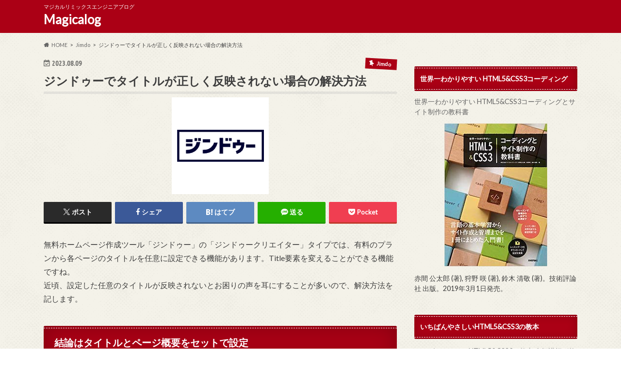

--- FILE ---
content_type: text/html; charset=UTF-8
request_url: https://www.magical-remix.co.jp/magicalog/archives/3871
body_size: 16912
content:
<!doctype html>
<html lang="ja">

<head>
<meta charset="utf-8">
<meta http-equiv="X-UA-Compatible" content="IE=edge">
<title>ジンドゥーでタイトルが正しく反映されない場合の解決方法 | Magicalog</title>
<meta name="HandheldFriendly" content="True">
<meta name="MobileOptimized" content="320">
<meta name="viewport" content="width=device-width, initial-scale=1.0, minimum-scale=1.0, maximum-scale=1.0, user-scalable=no">


<link rel="pingback" href="https://www.magical-remix.co.jp/magicalog/xmlrpc.php">

<!--[if IE]>
<![endif]-->



<meta name='robots' content='index, follow, max-image-preview:large, max-snippet:-1, max-video-preview:-1' />

	<!-- This site is optimized with the Yoast SEO plugin v25.6 - https://yoast.com/wordpress/plugins/seo/ -->
	<meta name="description" content="無料ホームページ作成ツール「ジンドゥー」の「ジンドゥークリエイター」タイプでは、有料のプランから各ページのタイトルを任意に設定できる機能があります。Title要" />
	<link rel="canonical" href="https://www.magical-remix.co.jp/magicalog/archives/3871" />
	<meta property="og:locale" content="ja_JP" />
	<meta property="og:type" content="article" />
	<meta property="og:title" content="ジンドゥーでタイトルが正しく反映されない場合の解決方法 | Magicalog" />
	<meta property="og:description" content="無料ホームページ作成ツール「ジンドゥー」の「ジンドゥークリエイター」タイプでは、有料のプランから各ページのタイトルを任意に設定できる機能があります。Title要" />
	<meta property="og:url" content="https://www.magical-remix.co.jp/magicalog/archives/3871" />
	<meta property="og:site_name" content="Magicalog" />
	<meta property="article:published_time" content="2023-08-09T05:20:02+00:00" />
	<meta property="article:modified_time" content="2023-08-09T05:20:08+00:00" />
	<meta property="og:image" content="https://www.magical-remix.co.jp/magicalog/wp-content/uploads/2023/08/jimdo.png" />
	<meta property="og:image:width" content="200" />
	<meta property="og:image:height" content="200" />
	<meta property="og:image:type" content="image/png" />
	<meta name="author" content="suzuki" />
	<meta name="twitter:label1" content="執筆者" />
	<meta name="twitter:data1" content="suzuki" />
	<script type="application/ld+json" class="yoast-schema-graph">{"@context":"https://schema.org","@graph":[{"@type":"WebPage","@id":"https://www.magical-remix.co.jp/magicalog/archives/3871","url":"https://www.magical-remix.co.jp/magicalog/archives/3871","name":"ジンドゥーでタイトルが正しく反映されない場合の解決方法 | Magicalog","isPartOf":{"@id":"https://www.magical-remix.co.jp/magicalog/#website"},"primaryImageOfPage":{"@id":"https://www.magical-remix.co.jp/magicalog/archives/3871#primaryimage"},"image":{"@id":"https://www.magical-remix.co.jp/magicalog/archives/3871#primaryimage"},"thumbnailUrl":"https://www.magical-remix.co.jp/magicalog/wp-content/uploads/2023/08/jimdo.png","datePublished":"2023-08-09T05:20:02+00:00","dateModified":"2023-08-09T05:20:08+00:00","author":{"@id":"https://www.magical-remix.co.jp/magicalog/#/schema/person/88f46e5347304e09c469a00df93a91e0"},"description":"無料ホームページ作成ツール「ジンドゥー」の「ジンドゥークリエイター」タイプでは、有料のプランから各ページのタイトルを任意に設定できる機能があります。Title要","breadcrumb":{"@id":"https://www.magical-remix.co.jp/magicalog/archives/3871#breadcrumb"},"inLanguage":"ja","potentialAction":[{"@type":"ReadAction","target":["https://www.magical-remix.co.jp/magicalog/archives/3871"]}]},{"@type":"ImageObject","inLanguage":"ja","@id":"https://www.magical-remix.co.jp/magicalog/archives/3871#primaryimage","url":"https://www.magical-remix.co.jp/magicalog/wp-content/uploads/2023/08/jimdo.png","contentUrl":"https://www.magical-remix.co.jp/magicalog/wp-content/uploads/2023/08/jimdo.png","width":200,"height":200},{"@type":"BreadcrumbList","@id":"https://www.magical-remix.co.jp/magicalog/archives/3871#breadcrumb","itemListElement":[{"@type":"ListItem","position":1,"name":"Home","item":"https://www.magical-remix.co.jp/magicalog"},{"@type":"ListItem","position":2,"name":"ジンドゥーでタイトルが正しく反映されない場合の解決方法"}]},{"@type":"WebSite","@id":"https://www.magical-remix.co.jp/magicalog/#website","url":"https://www.magical-remix.co.jp/magicalog/","name":"Magicalog","description":"マジカルリミックスエンジニアブログ","potentialAction":[{"@type":"SearchAction","target":{"@type":"EntryPoint","urlTemplate":"https://www.magical-remix.co.jp/magicalog/?s={search_term_string}"},"query-input":{"@type":"PropertyValueSpecification","valueRequired":true,"valueName":"search_term_string"}}],"inLanguage":"ja"},{"@type":"Person","@id":"https://www.magical-remix.co.jp/magicalog/#/schema/person/88f46e5347304e09c469a00df93a91e0","name":"suzuki","image":{"@type":"ImageObject","inLanguage":"ja","@id":"https://www.magical-remix.co.jp/magicalog/#/schema/person/image/","url":"https://secure.gravatar.com/avatar/3e536365be32bc120351fb629d462ca8?s=96&d=mm&r=g","contentUrl":"https://secure.gravatar.com/avatar/3e536365be32bc120351fb629d462ca8?s=96&d=mm&r=g","caption":"suzuki"},"url":"https://www.magical-remix.co.jp/magicalog/archives/author/suzuki"}]}</script>
	<!-- / Yoast SEO plugin. -->


<link rel='dns-prefetch' href='//ajax.googleapis.com' />
<link rel='dns-prefetch' href='//fonts.googleapis.com' />
<link rel='dns-prefetch' href='//maxcdn.bootstrapcdn.com' />
<link rel="alternate" type="application/rss+xml" title="Magicalog &raquo; フィード" href="https://www.magical-remix.co.jp/magicalog/feed" />
<link rel="alternate" type="application/rss+xml" title="Magicalog &raquo; コメントフィード" href="https://www.magical-remix.co.jp/magicalog/comments/feed" />
<link rel="alternate" type="application/rss+xml" title="Magicalog &raquo; ジンドゥーでタイトルが正しく反映されない場合の解決方法 のコメントのフィード" href="https://www.magical-remix.co.jp/magicalog/archives/3871/feed" />
<script type="text/javascript">
/* <![CDATA[ */
window._wpemojiSettings = {"baseUrl":"https:\/\/s.w.org\/images\/core\/emoji\/15.0.3\/72x72\/","ext":".png","svgUrl":"https:\/\/s.w.org\/images\/core\/emoji\/15.0.3\/svg\/","svgExt":".svg","source":{"concatemoji":"https:\/\/www.magical-remix.co.jp\/magicalog\/wp-includes\/js\/wp-emoji-release.min.js"}};
/*! This file is auto-generated */
!function(i,n){var o,s,e;function c(e){try{var t={supportTests:e,timestamp:(new Date).valueOf()};sessionStorage.setItem(o,JSON.stringify(t))}catch(e){}}function p(e,t,n){e.clearRect(0,0,e.canvas.width,e.canvas.height),e.fillText(t,0,0);var t=new Uint32Array(e.getImageData(0,0,e.canvas.width,e.canvas.height).data),r=(e.clearRect(0,0,e.canvas.width,e.canvas.height),e.fillText(n,0,0),new Uint32Array(e.getImageData(0,0,e.canvas.width,e.canvas.height).data));return t.every(function(e,t){return e===r[t]})}function u(e,t,n){switch(t){case"flag":return n(e,"\ud83c\udff3\ufe0f\u200d\u26a7\ufe0f","\ud83c\udff3\ufe0f\u200b\u26a7\ufe0f")?!1:!n(e,"\ud83c\uddfa\ud83c\uddf3","\ud83c\uddfa\u200b\ud83c\uddf3")&&!n(e,"\ud83c\udff4\udb40\udc67\udb40\udc62\udb40\udc65\udb40\udc6e\udb40\udc67\udb40\udc7f","\ud83c\udff4\u200b\udb40\udc67\u200b\udb40\udc62\u200b\udb40\udc65\u200b\udb40\udc6e\u200b\udb40\udc67\u200b\udb40\udc7f");case"emoji":return!n(e,"\ud83d\udc26\u200d\u2b1b","\ud83d\udc26\u200b\u2b1b")}return!1}function f(e,t,n){var r="undefined"!=typeof WorkerGlobalScope&&self instanceof WorkerGlobalScope?new OffscreenCanvas(300,150):i.createElement("canvas"),a=r.getContext("2d",{willReadFrequently:!0}),o=(a.textBaseline="top",a.font="600 32px Arial",{});return e.forEach(function(e){o[e]=t(a,e,n)}),o}function t(e){var t=i.createElement("script");t.src=e,t.defer=!0,i.head.appendChild(t)}"undefined"!=typeof Promise&&(o="wpEmojiSettingsSupports",s=["flag","emoji"],n.supports={everything:!0,everythingExceptFlag:!0},e=new Promise(function(e){i.addEventListener("DOMContentLoaded",e,{once:!0})}),new Promise(function(t){var n=function(){try{var e=JSON.parse(sessionStorage.getItem(o));if("object"==typeof e&&"number"==typeof e.timestamp&&(new Date).valueOf()<e.timestamp+604800&&"object"==typeof e.supportTests)return e.supportTests}catch(e){}return null}();if(!n){if("undefined"!=typeof Worker&&"undefined"!=typeof OffscreenCanvas&&"undefined"!=typeof URL&&URL.createObjectURL&&"undefined"!=typeof Blob)try{var e="postMessage("+f.toString()+"("+[JSON.stringify(s),u.toString(),p.toString()].join(",")+"));",r=new Blob([e],{type:"text/javascript"}),a=new Worker(URL.createObjectURL(r),{name:"wpTestEmojiSupports"});return void(a.onmessage=function(e){c(n=e.data),a.terminate(),t(n)})}catch(e){}c(n=f(s,u,p))}t(n)}).then(function(e){for(var t in e)n.supports[t]=e[t],n.supports.everything=n.supports.everything&&n.supports[t],"flag"!==t&&(n.supports.everythingExceptFlag=n.supports.everythingExceptFlag&&n.supports[t]);n.supports.everythingExceptFlag=n.supports.everythingExceptFlag&&!n.supports.flag,n.DOMReady=!1,n.readyCallback=function(){n.DOMReady=!0}}).then(function(){return e}).then(function(){var e;n.supports.everything||(n.readyCallback(),(e=n.source||{}).concatemoji?t(e.concatemoji):e.wpemoji&&e.twemoji&&(t(e.twemoji),t(e.wpemoji)))}))}((window,document),window._wpemojiSettings);
/* ]]> */
</script>
<link rel='stylesheet' id='colorbox-theme7-css' href='https://www.magical-remix.co.jp/magicalog/wp-content/plugins/jquery-colorbox/themes/theme7/colorbox.css' type='text/css' media='screen' />
<style id='wp-emoji-styles-inline-css' type='text/css'>

	img.wp-smiley, img.emoji {
		display: inline !important;
		border: none !important;
		box-shadow: none !important;
		height: 1em !important;
		width: 1em !important;
		margin: 0 0.07em !important;
		vertical-align: -0.1em !important;
		background: none !important;
		padding: 0 !important;
	}
</style>
<link rel='stylesheet' id='wp-block-library-css' href='https://www.magical-remix.co.jp/magicalog/wp-includes/css/dist/block-library/style.min.css' type='text/css' media='all' />
<style id='classic-theme-styles-inline-css' type='text/css'>
/*! This file is auto-generated */
.wp-block-button__link{color:#fff;background-color:#32373c;border-radius:9999px;box-shadow:none;text-decoration:none;padding:calc(.667em + 2px) calc(1.333em + 2px);font-size:1.125em}.wp-block-file__button{background:#32373c;color:#fff;text-decoration:none}
</style>
<style id='global-styles-inline-css' type='text/css'>
:root{--wp--preset--aspect-ratio--square: 1;--wp--preset--aspect-ratio--4-3: 4/3;--wp--preset--aspect-ratio--3-4: 3/4;--wp--preset--aspect-ratio--3-2: 3/2;--wp--preset--aspect-ratio--2-3: 2/3;--wp--preset--aspect-ratio--16-9: 16/9;--wp--preset--aspect-ratio--9-16: 9/16;--wp--preset--color--black: #000000;--wp--preset--color--cyan-bluish-gray: #abb8c3;--wp--preset--color--white: #ffffff;--wp--preset--color--pale-pink: #f78da7;--wp--preset--color--vivid-red: #cf2e2e;--wp--preset--color--luminous-vivid-orange: #ff6900;--wp--preset--color--luminous-vivid-amber: #fcb900;--wp--preset--color--light-green-cyan: #7bdcb5;--wp--preset--color--vivid-green-cyan: #00d084;--wp--preset--color--pale-cyan-blue: #8ed1fc;--wp--preset--color--vivid-cyan-blue: #0693e3;--wp--preset--color--vivid-purple: #9b51e0;--wp--preset--gradient--vivid-cyan-blue-to-vivid-purple: linear-gradient(135deg,rgba(6,147,227,1) 0%,rgb(155,81,224) 100%);--wp--preset--gradient--light-green-cyan-to-vivid-green-cyan: linear-gradient(135deg,rgb(122,220,180) 0%,rgb(0,208,130) 100%);--wp--preset--gradient--luminous-vivid-amber-to-luminous-vivid-orange: linear-gradient(135deg,rgba(252,185,0,1) 0%,rgba(255,105,0,1) 100%);--wp--preset--gradient--luminous-vivid-orange-to-vivid-red: linear-gradient(135deg,rgba(255,105,0,1) 0%,rgb(207,46,46) 100%);--wp--preset--gradient--very-light-gray-to-cyan-bluish-gray: linear-gradient(135deg,rgb(238,238,238) 0%,rgb(169,184,195) 100%);--wp--preset--gradient--cool-to-warm-spectrum: linear-gradient(135deg,rgb(74,234,220) 0%,rgb(151,120,209) 20%,rgb(207,42,186) 40%,rgb(238,44,130) 60%,rgb(251,105,98) 80%,rgb(254,248,76) 100%);--wp--preset--gradient--blush-light-purple: linear-gradient(135deg,rgb(255,206,236) 0%,rgb(152,150,240) 100%);--wp--preset--gradient--blush-bordeaux: linear-gradient(135deg,rgb(254,205,165) 0%,rgb(254,45,45) 50%,rgb(107,0,62) 100%);--wp--preset--gradient--luminous-dusk: linear-gradient(135deg,rgb(255,203,112) 0%,rgb(199,81,192) 50%,rgb(65,88,208) 100%);--wp--preset--gradient--pale-ocean: linear-gradient(135deg,rgb(255,245,203) 0%,rgb(182,227,212) 50%,rgb(51,167,181) 100%);--wp--preset--gradient--electric-grass: linear-gradient(135deg,rgb(202,248,128) 0%,rgb(113,206,126) 100%);--wp--preset--gradient--midnight: linear-gradient(135deg,rgb(2,3,129) 0%,rgb(40,116,252) 100%);--wp--preset--font-size--small: 13px;--wp--preset--font-size--medium: 20px;--wp--preset--font-size--large: 36px;--wp--preset--font-size--x-large: 42px;--wp--preset--spacing--20: 0.44rem;--wp--preset--spacing--30: 0.67rem;--wp--preset--spacing--40: 1rem;--wp--preset--spacing--50: 1.5rem;--wp--preset--spacing--60: 2.25rem;--wp--preset--spacing--70: 3.38rem;--wp--preset--spacing--80: 5.06rem;--wp--preset--shadow--natural: 6px 6px 9px rgba(0, 0, 0, 0.2);--wp--preset--shadow--deep: 12px 12px 50px rgba(0, 0, 0, 0.4);--wp--preset--shadow--sharp: 6px 6px 0px rgba(0, 0, 0, 0.2);--wp--preset--shadow--outlined: 6px 6px 0px -3px rgba(255, 255, 255, 1), 6px 6px rgba(0, 0, 0, 1);--wp--preset--shadow--crisp: 6px 6px 0px rgba(0, 0, 0, 1);}:where(.is-layout-flex){gap: 0.5em;}:where(.is-layout-grid){gap: 0.5em;}body .is-layout-flex{display: flex;}.is-layout-flex{flex-wrap: wrap;align-items: center;}.is-layout-flex > :is(*, div){margin: 0;}body .is-layout-grid{display: grid;}.is-layout-grid > :is(*, div){margin: 0;}:where(.wp-block-columns.is-layout-flex){gap: 2em;}:where(.wp-block-columns.is-layout-grid){gap: 2em;}:where(.wp-block-post-template.is-layout-flex){gap: 1.25em;}:where(.wp-block-post-template.is-layout-grid){gap: 1.25em;}.has-black-color{color: var(--wp--preset--color--black) !important;}.has-cyan-bluish-gray-color{color: var(--wp--preset--color--cyan-bluish-gray) !important;}.has-white-color{color: var(--wp--preset--color--white) !important;}.has-pale-pink-color{color: var(--wp--preset--color--pale-pink) !important;}.has-vivid-red-color{color: var(--wp--preset--color--vivid-red) !important;}.has-luminous-vivid-orange-color{color: var(--wp--preset--color--luminous-vivid-orange) !important;}.has-luminous-vivid-amber-color{color: var(--wp--preset--color--luminous-vivid-amber) !important;}.has-light-green-cyan-color{color: var(--wp--preset--color--light-green-cyan) !important;}.has-vivid-green-cyan-color{color: var(--wp--preset--color--vivid-green-cyan) !important;}.has-pale-cyan-blue-color{color: var(--wp--preset--color--pale-cyan-blue) !important;}.has-vivid-cyan-blue-color{color: var(--wp--preset--color--vivid-cyan-blue) !important;}.has-vivid-purple-color{color: var(--wp--preset--color--vivid-purple) !important;}.has-black-background-color{background-color: var(--wp--preset--color--black) !important;}.has-cyan-bluish-gray-background-color{background-color: var(--wp--preset--color--cyan-bluish-gray) !important;}.has-white-background-color{background-color: var(--wp--preset--color--white) !important;}.has-pale-pink-background-color{background-color: var(--wp--preset--color--pale-pink) !important;}.has-vivid-red-background-color{background-color: var(--wp--preset--color--vivid-red) !important;}.has-luminous-vivid-orange-background-color{background-color: var(--wp--preset--color--luminous-vivid-orange) !important;}.has-luminous-vivid-amber-background-color{background-color: var(--wp--preset--color--luminous-vivid-amber) !important;}.has-light-green-cyan-background-color{background-color: var(--wp--preset--color--light-green-cyan) !important;}.has-vivid-green-cyan-background-color{background-color: var(--wp--preset--color--vivid-green-cyan) !important;}.has-pale-cyan-blue-background-color{background-color: var(--wp--preset--color--pale-cyan-blue) !important;}.has-vivid-cyan-blue-background-color{background-color: var(--wp--preset--color--vivid-cyan-blue) !important;}.has-vivid-purple-background-color{background-color: var(--wp--preset--color--vivid-purple) !important;}.has-black-border-color{border-color: var(--wp--preset--color--black) !important;}.has-cyan-bluish-gray-border-color{border-color: var(--wp--preset--color--cyan-bluish-gray) !important;}.has-white-border-color{border-color: var(--wp--preset--color--white) !important;}.has-pale-pink-border-color{border-color: var(--wp--preset--color--pale-pink) !important;}.has-vivid-red-border-color{border-color: var(--wp--preset--color--vivid-red) !important;}.has-luminous-vivid-orange-border-color{border-color: var(--wp--preset--color--luminous-vivid-orange) !important;}.has-luminous-vivid-amber-border-color{border-color: var(--wp--preset--color--luminous-vivid-amber) !important;}.has-light-green-cyan-border-color{border-color: var(--wp--preset--color--light-green-cyan) !important;}.has-vivid-green-cyan-border-color{border-color: var(--wp--preset--color--vivid-green-cyan) !important;}.has-pale-cyan-blue-border-color{border-color: var(--wp--preset--color--pale-cyan-blue) !important;}.has-vivid-cyan-blue-border-color{border-color: var(--wp--preset--color--vivid-cyan-blue) !important;}.has-vivid-purple-border-color{border-color: var(--wp--preset--color--vivid-purple) !important;}.has-vivid-cyan-blue-to-vivid-purple-gradient-background{background: var(--wp--preset--gradient--vivid-cyan-blue-to-vivid-purple) !important;}.has-light-green-cyan-to-vivid-green-cyan-gradient-background{background: var(--wp--preset--gradient--light-green-cyan-to-vivid-green-cyan) !important;}.has-luminous-vivid-amber-to-luminous-vivid-orange-gradient-background{background: var(--wp--preset--gradient--luminous-vivid-amber-to-luminous-vivid-orange) !important;}.has-luminous-vivid-orange-to-vivid-red-gradient-background{background: var(--wp--preset--gradient--luminous-vivid-orange-to-vivid-red) !important;}.has-very-light-gray-to-cyan-bluish-gray-gradient-background{background: var(--wp--preset--gradient--very-light-gray-to-cyan-bluish-gray) !important;}.has-cool-to-warm-spectrum-gradient-background{background: var(--wp--preset--gradient--cool-to-warm-spectrum) !important;}.has-blush-light-purple-gradient-background{background: var(--wp--preset--gradient--blush-light-purple) !important;}.has-blush-bordeaux-gradient-background{background: var(--wp--preset--gradient--blush-bordeaux) !important;}.has-luminous-dusk-gradient-background{background: var(--wp--preset--gradient--luminous-dusk) !important;}.has-pale-ocean-gradient-background{background: var(--wp--preset--gradient--pale-ocean) !important;}.has-electric-grass-gradient-background{background: var(--wp--preset--gradient--electric-grass) !important;}.has-midnight-gradient-background{background: var(--wp--preset--gradient--midnight) !important;}.has-small-font-size{font-size: var(--wp--preset--font-size--small) !important;}.has-medium-font-size{font-size: var(--wp--preset--font-size--medium) !important;}.has-large-font-size{font-size: var(--wp--preset--font-size--large) !important;}.has-x-large-font-size{font-size: var(--wp--preset--font-size--x-large) !important;}
:where(.wp-block-post-template.is-layout-flex){gap: 1.25em;}:where(.wp-block-post-template.is-layout-grid){gap: 1.25em;}
:where(.wp-block-columns.is-layout-flex){gap: 2em;}:where(.wp-block-columns.is-layout-grid){gap: 2em;}
:root :where(.wp-block-pullquote){font-size: 1.5em;line-height: 1.6;}
</style>
<link rel='stylesheet' id='style-css' href='https://www.magical-remix.co.jp/magicalog/wp-content/themes/hummingbird/style.css' type='text/css' media='all' />
<link rel='stylesheet' id='child-style-css' href='https://www.magical-remix.co.jp/magicalog/wp-content/themes/hummingbird_custom/style.css' type='text/css' media='all' />
<link rel='stylesheet' id='shortcode-css' href='https://www.magical-remix.co.jp/magicalog/wp-content/themes/hummingbird/library/css/shortcode.css' type='text/css' media='all' />
<link rel='stylesheet' id='gf_Ubuntu-css' href='//fonts.googleapis.com/css?family=Ubuntu+Condensed' type='text/css' media='all' />
<link rel='stylesheet' id='gf_Lato-css' href='//fonts.googleapis.com/css?family=Lato' type='text/css' media='all' />
<link rel='stylesheet' id='fontawesome-css' href='//maxcdn.bootstrapcdn.com/font-awesome/4.6.0/css/font-awesome.min.css' type='text/css' media='all' />
<script type="text/javascript" src="//ajax.googleapis.com/ajax/libs/jquery/1.12.4/jquery.min.js" id="jquery-js"></script>
<script type="text/javascript" id="colorbox-js-extra">
/* <![CDATA[ */
var jQueryColorboxSettingsArray = {"jQueryColorboxVersion":"4.6.2","colorboxInline":"false","colorboxIframe":"false","colorboxGroupId":"","colorboxTitle":"","colorboxWidth":"false","colorboxHeight":"false","colorboxMaxWidth":"false","colorboxMaxHeight":"false","colorboxSlideshow":"false","colorboxSlideshowAuto":"false","colorboxScalePhotos":"false","colorboxPreloading":"false","colorboxOverlayClose":"true","colorboxLoop":"true","colorboxEscKey":"true","colorboxArrowKey":"true","colorboxScrolling":"true","colorboxOpacity":"0.85","colorboxTransition":"elastic","colorboxSpeed":"350","colorboxSlideshowSpeed":"2500","colorboxClose":"close","colorboxNext":"next","colorboxPrevious":"previous","colorboxSlideshowStart":"start slideshow","colorboxSlideshowStop":"stop slideshow","colorboxCurrent":"{current} of {total} images","colorboxXhrError":"This content failed to load.","colorboxImgError":"This image failed to load.","colorboxImageMaxWidth":"false","colorboxImageMaxHeight":"false","colorboxImageHeight":"false","colorboxImageWidth":"false","colorboxLinkHeight":"false","colorboxLinkWidth":"false","colorboxInitialHeight":"100","colorboxInitialWidth":"300","autoColorboxJavaScript":"","autoHideFlash":"","autoColorbox":"true","autoColorboxGalleries":"","addZoomOverlay":"","useGoogleJQuery":"","colorboxAddClassToLinks":""};
/* ]]> */
</script>
<script type="text/javascript" src="https://www.magical-remix.co.jp/magicalog/wp-content/plugins/jquery-colorbox/js/jquery.colorbox-min.js" id="colorbox-js"></script>
<script type="text/javascript" src="https://www.magical-remix.co.jp/magicalog/wp-content/plugins/jquery-colorbox/js/jquery-colorbox-wrapper-min.js" id="colorbox-wrapper-js"></script>
<link rel="https://api.w.org/" href="https://www.magical-remix.co.jp/magicalog/wp-json/" /><link rel="alternate" title="JSON" type="application/json" href="https://www.magical-remix.co.jp/magicalog/wp-json/wp/v2/posts/3871" /><link rel='shortlink' href='https://www.magical-remix.co.jp/magicalog/?p=3871' />
<link rel="alternate" title="oEmbed (JSON)" type="application/json+oembed" href="https://www.magical-remix.co.jp/magicalog/wp-json/oembed/1.0/embed?url=https%3A%2F%2Fwww.magical-remix.co.jp%2Fmagicalog%2Farchives%2F3871" />
<link rel="alternate" title="oEmbed (XML)" type="text/xml+oembed" href="https://www.magical-remix.co.jp/magicalog/wp-json/oembed/1.0/embed?url=https%3A%2F%2Fwww.magical-remix.co.jp%2Fmagicalog%2Farchives%2F3871&#038;format=xml" />
<script type="text/javascript">
	window._se_plugin_version = '8.1.9';
</script>
<script type="text/javascript">
	window._wp_rp_static_base_url = 'https://wprp.zemanta.com/static/';
	window._wp_rp_wp_ajax_url = "https://www.magical-remix.co.jp/magicalog/wp-admin/admin-ajax.php";
	window._wp_rp_plugin_version = '3.6.4';
	window._wp_rp_post_id = '3871';
	window._wp_rp_num_rel_posts = '6';
	window._wp_rp_thumbnails = true;
	window._wp_rp_post_title = '%E3%82%B8%E3%83%B3%E3%83%89%E3%82%A5%E3%83%BC%E3%81%A7%E3%82%BF%E3%82%A4%E3%83%88%E3%83%AB%E3%81%8C%E6%AD%A3%E3%81%97%E3%81%8F%E5%8F%8D%E6%98%A0%E3%81%95%E3%82%8C%E3%81%AA%E3%81%84%E5%A0%B4%E5%90%88%E3%81%AE%E8%A7%A3%E6%B1%BA%E6%96%B9%E6%B3%95';
	window._wp_rp_post_tags = ['%E6%9C%AA%E5%88%86%E9%A1%9E', 'br'];
	window._wp_rp_promoted_content = true;
</script>
<link rel="stylesheet" href="https://www.magical-remix.co.jp/magicalog/wp-content/plugins/wordpress-23-related-posts-plugin/static/themes/vertical-m.css?version=3.6.4" />
<script type="text/javascript">

  var _gaq = _gaq || [];
  _gaq.push(['_setAccount', 'UA-1703183-26']);
  _gaq.push(['_trackPageview']);

  (function() {
    var ga = document.createElement('script'); ga.type = 'text/javascript'; ga.async = true;
    ga.src = ('https:' == document.location.protocol ? 'https://ssl' : 'http://www') + '.google-analytics.com/ga.js';
    var s = document.getElementsByTagName('script')[0]; s.parentNode.insertBefore(ga, s);
  })();

</script>
<!-- User Heat Tag -->
<script type=""text/javascript"">
(function(add, cla){window['UserHeatTag']=cla;window[cla]=window[cla]||function(){(window[cla].q=window[cla].q||[]).push(arguments)},window[cla].l=1*new Date();var ul=document.createElement('script');var tag = document.getElementsByTagName('script')[0];ul.async=1;ul.src=add;tag.parentNode.insertBefore(ul,tag);})('//uh.nakanohito.jp/uhj2/uh.js', '_uhtracker');_uhtracker({id:'uhofwBGMPp'});
</script>
<!-- End User Heat Tag --><link rel="Shortcut Icon" type="image/x-icon" href="//www.magical-remix.co.jp/magicalog/wp-content/uploads/2013/02/fav.png" />
<style type="text/css">
body{color: #3E3E3E;}
a{color: #ab0015;}
a:hover{color: #E69B9B;}
#main article footer .post-categories li a,#main article footer .tags a{  background: #ab0015;  border:1px solid #ab0015;}
#main article footer .tags a{color:#ab0015; background: none;}
#main article footer .post-categories li a:hover,#main article footer .tags a:hover{ background:#E69B9B;  border-color:#E69B9B;}
input[type="text"],input[type="password"],input[type="datetime"],input[type="datetime-local"],input[type="date"],input[type="month"],input[type="time"],input[type="week"],input[type="number"],input[type="email"],input[type="url"],input[type="search"],input[type="tel"],input[type="color"],select,textarea,.field { background-color: #FFFFFF;}
/*ヘッダー*/
.header{background: #ab0015; color: #ffffff;}
#logo a,.nav li a,.nav_btn{color: #ffffff;}
#logo a:hover,.nav li a:hover{color:#FFFF00;}
@media only screen and (min-width: 768px) {
.nav ul {background: #0E0E0E;}
.nav li ul.sub-menu li a{color: #BAB4B0;}
}
/*メインエリア*/
.widgettitle {background: #ab0015; color:  #ffffff;}
.widget li a:after{color: #ab0015!important;}
/* 投稿ページ */
.entry-content h2{background: #ab0015;}
.entry-content h3{border-color: #ab0015;}
.entry-content ul li:before{ background: #ab0015;}
.entry-content ol li:before{ background: #ab0015;}
/* カテゴリーラベル */
.post-list-card .post-list .eyecatch .cat-name,.top-post-list .post-list .eyecatch .cat-name,.byline .cat-name,.single .authorbox .author-newpost li .cat-name,.related-box li .cat-name,#top_carousel .cat-name{background: #ab0015; color:  #ffffff;}
/* CTA */
.cta-inner{ background: #0E0E0E;}
/* ボタンの色 */
.btn-wrap a{background: #ab0015;border: 1px solid #ab0015;}
.btn-wrap a:hover{background: #E69B9B;}
.btn-wrap.simple a{border:1px solid #ab0015;color:#ab0015;}
.btn-wrap.simple a:hover{background:#ab0015;}
.readmore a{border:1px solid #ab0015;color:#ab0015;}
.readmore a:hover{background:#ab0015;color:#fff;}
/* サイドバー */
.widget a{text-decoration:none; color:#666666;}
.widget a:hover{color:#999999;}
/*フッター*/
#footer-top{background-color: #0E0E0E; color: #CACACA;}
.footer a,#footer-top a{color: #BAB4B0;}
#footer-top .widgettitle{color: #CACACA;}
.footer {background-color: #0E0E0E;color: #CACACA;}
.footer-links li:before{ color: #ab0015;}
/* ページネーション */
.pagination a, .pagination span,.page-links a{border-color: #ab0015; color: #ab0015;}
.pagination .current,.pagination .current:hover,.page-links ul > li > span{background-color: #ab0015; border-color: #ab0015;}
.pagination a:hover, .pagination a:focus,.page-links a:hover, .page-links a:focus{background-color: #ab0015; color: #fff;}
/* OTHER */
ul.wpp-list li a:before{background: #ab0015;color: #ffffff;}
.blue-btn, .comment-reply-link, #submit { background-color: #ab0015; }
.blue-btn:hover, .comment-reply-link:hover, #submit:hover, .blue-btn:focus, .comment-reply-link:focus, #submit:focus {background-color: #E69B9B; }
</style>
<style type="text/css" id="custom-background-css">
body.custom-background { background-image: url("https://www.magical-remix.co.jp/magicalog/wp-content/themes/hummingbird/library/images/body_bg01.png"); background-position: left top; background-size: auto; background-repeat: repeat; background-attachment: scroll; }
</style>
	</head>

<body class="post-template-default single single-post postid-3871 single-format-standard custom-background">

<div id="container" class=" date_on">

<header class="header" role="banner">
<div id="inner-header" class="wrap cf">
<p class="site_description">マジカルリミックスエンジニアブログ</p><div id="logo" class="gf">
				<p class="h1 text"><a href="https://www.magical-remix.co.jp/magicalog" rel="nofollow">Magicalog</a></p>
	</div>

<nav id="g_nav" role="navigation">

</nav>
<button id="drawerBtn" class="nav_btn"></button>
<script type="text/javascript">
jQuery(function( $ ){
var menu = $('#g_nav'),
    menuBtn = $('#drawerBtn'),
    body = $(document.body),     
    menuWidth = menu.outerWidth();                
     
    menuBtn.on('click', function(){
    body.toggleClass('open');
        if(body.hasClass('open')){
            body.animate({'left' : menuWidth }, 300);            
            menu.animate({'left' : 0 }, 300);                    
        } else {
            menu.animate({'left' : -menuWidth }, 300);
            body.animate({'left' : 0 }, 300);            
        }             
    });
});    
</script>

</div>
</header>
<div id="breadcrumb" class="breadcrumb inner wrap cf"><ul itemscope itemtype="http://schema.org/BreadcrumbList"><li itemprop="itemListElement" itemscope itemtype="http://schema.org/ListItem" class="bc_homelink"><a itemprop="item" href="https://www.magical-remix.co.jp/magicalog/"><span itemprop="name">HOME</span></a><meta itemprop="position" content="1" /></li><li itemprop="itemListElement" itemscope itemtype="http://schema.org/ListItem"><a itemprop="item" href="https://www.magical-remix.co.jp/magicalog/archives/category/jimdo"><span itemprop="name">Jimdo</span></a><meta itemprop="position" content="2" /></li><li itemprop="itemListElement" itemscope itemtype="http://schema.org/ListItem" class="bc_posttitle"><span itemprop="name">ジンドゥーでタイトルが正しく反映されない場合の解決方法</span><meta itemprop="position" content="3" /></li></ul></div>
<div id="content">
<div id="inner-content" class="wrap cf">

<main id="main" class="m-all t-all d-5of7 cf" role="main">
<article id="post-3871" class="cf post-3871 post type-post status-publish format-standard has-post-thumbnail hentry category-jimdo" role="article">
<header class="article-header entry-header animated fadeInDown">
<p class="byline entry-meta vcard cf">
<time class="date gf entry-date updated"  datetime="2023-08-09">2023.08.09</time>

<span class="cat-name cat-id-401">Jimdo</span><span class="writer" style="display: none;"><span class="name author"><span class="fn">suzuki</span></span></span>
</p>
<h1 class="entry-title single-title" itemprop="headline" rel="bookmark">ジンドゥーでタイトルが正しく反映されない場合の解決方法</h1>
<figure class="eyecatch animated fadeInUp">
<img width="200" height="200" src="https://www.magical-remix.co.jp/magicalog/wp-content/uploads/2023/08/jimdo.png" class="attachment-single-thum size-single-thum colorbox-3871  wp-post-image" alt="" decoding="async" srcset="https://www.magical-remix.co.jp/magicalog/wp-content/uploads/2023/08/jimdo.png 200w, https://www.magical-remix.co.jp/magicalog/wp-content/uploads/2023/08/jimdo-150x150.png 150w" sizes="(max-width: 200px) 100vw, 200px" /></figure>
<div class="share short">
<div class="sns">
<ul class="cf">

<li class="twitter"> 
<a target="blank" href="//twitter.com/intent/tweet?url=https%3A%2F%2Fwww.magical-remix.co.jp%2Fmagicalog%2Farchives%2F3871&text=%E3%82%B8%E3%83%B3%E3%83%89%E3%82%A5%E3%83%BC%E3%81%A7%E3%82%BF%E3%82%A4%E3%83%88%E3%83%AB%E3%81%8C%E6%AD%A3%E3%81%97%E3%81%8F%E5%8F%8D%E6%98%A0%E3%81%95%E3%82%8C%E3%81%AA%E3%81%84%E5%A0%B4%E5%90%88%E3%81%AE%E8%A7%A3%E6%B1%BA%E6%96%B9%E6%B3%95&tw_p=tweetbutton" onclick="window.open(this.href, 'tweetwindow', 'width=550, height=450,personalbar=0,toolbar=0,scrollbars=1,resizable=1'); return false;"><span class="text">ポスト</span><span class="count"></span></a>
</li>

<li class="facebook">
<a href="//www.facebook.com/sharer.php?src=bm&u=https%3A%2F%2Fwww.magical-remix.co.jp%2Fmagicalog%2Farchives%2F3871&t=%E3%82%B8%E3%83%B3%E3%83%89%E3%82%A5%E3%83%BC%E3%81%A7%E3%82%BF%E3%82%A4%E3%83%88%E3%83%AB%E3%81%8C%E6%AD%A3%E3%81%97%E3%81%8F%E5%8F%8D%E6%98%A0%E3%81%95%E3%82%8C%E3%81%AA%E3%81%84%E5%A0%B4%E5%90%88%E3%81%AE%E8%A7%A3%E6%B1%BA%E6%96%B9%E6%B3%95" onclick="javascript:window.open(this.href, '', 'menubar=no,toolbar=no,resizable=yes,scrollbars=yes,height=300,width=600');return false;"><i class="fa fa-facebook"></i><span class="text">シェア</span><span class="count"></span></a>
</li>


<li class="hatebu">       
<a href="//b.hatena.ne.jp/add?mode=confirm&url=https://www.magical-remix.co.jp/magicalog/archives/3871&title=%E3%82%B8%E3%83%B3%E3%83%89%E3%82%A5%E3%83%BC%E3%81%A7%E3%82%BF%E3%82%A4%E3%83%88%E3%83%AB%E3%81%8C%E6%AD%A3%E3%81%97%E3%81%8F%E5%8F%8D%E6%98%A0%E3%81%95%E3%82%8C%E3%81%AA%E3%81%84%E5%A0%B4%E5%90%88%E3%81%AE%E8%A7%A3%E6%B1%BA%E6%96%B9%E6%B3%95" onclick="window.open(this.href, 'HBwindow', 'width=600, height=400, menubar=no, toolbar=no, scrollbars=yes'); return false;" target="_blank"><span class="text">はてブ</span><span class="count"></span></a>
</li>

<li class="line">
<a href="//line.me/R/msg/text/?%E3%82%B8%E3%83%B3%E3%83%89%E3%82%A5%E3%83%BC%E3%81%A7%E3%82%BF%E3%82%A4%E3%83%88%E3%83%AB%E3%81%8C%E6%AD%A3%E3%81%97%E3%81%8F%E5%8F%8D%E6%98%A0%E3%81%95%E3%82%8C%E3%81%AA%E3%81%84%E5%A0%B4%E5%90%88%E3%81%AE%E8%A7%A3%E6%B1%BA%E6%96%B9%E6%B3%95%0Ahttps%3A%2F%2Fwww.magical-remix.co.jp%2Fmagicalog%2Farchives%2F3871" target="_blank"><span class="text">送る</span></a>
</li>


<li class="pocket">
<a href="//getpocket.com/edit?url=https://www.magical-remix.co.jp/magicalog/archives/3871&title=ジンドゥーでタイトルが正しく反映されない場合の解決方法" onclick="window.open(this.href, 'FBwindow', 'width=550, height=350, menubar=no, toolbar=no, scrollbars=yes'); return false;"><i class="fa fa-get-pocket"></i><span class="text">Pocket</span><span class="count"></span></a></li>
</ul>
</div> 
</div></header>

<section class="entry-content cf">




<p>無料ホームページ作成ツール「ジンドゥー」の「ジンドゥークリエイター」タイプでは、有料のプランから各ページのタイトルを任意に設定できる機能があります。Title要素を変えることができる機能ですね。<br>近頃、設定した任意のタイトルが反映されないとお困りの声を耳にすることが多いので、解決方法を記します。</p>




<div class="add more">
<!--ここにPC用・タブレット用の広告コードをはりつけてください。-->

</div>
  



<h2 class="wp-block-heading">結論はタイトルとページ概要をセットで設定</h2>



<p>解決方法は「SEOメニューで<strong>ページタイトル</strong>と<strong>ページ概要</strong>を両方設定する」です。</p>
<p>SEOメニューは画面左側に表示される管理メニューの「パフォーマンス」から「SEO」を選択することで開くことができます。<br />この中に「ページタイトル」と「ページ概要」があるのですが、ページタイトルのみだと上手く反映されず、ページに挿入した見出しがタイトルとして扱われてしまうことがあります。<br />これを防ぐために「ページタイトル」だけでなく「ページ概要」も一緒に設定することで、正しいタイトルを反映させることができます。</p>

<div class="wp_rp_wrap  wp_rp_vertical_m" id="wp_rp_first"><div class="wp_rp_content"><h3 class="related_post_title">More from my site</h3><ul class="related_post wp_rp"><li data-position="0" data-poid="in-3402" data-post-type="none" ><a href="https://www.magical-remix.co.jp/magicalog/archives/3402" class="wp_rp_thumbnail"><img class="colorbox-3871"  decoding="async" src="https://www.magical-remix.co.jp/magicalog/wp-content/uploads/2015/02/jimdo-button2-150x150.jpg" alt="Jimdoに「ボタン」機能追加" width="150" height="150" /></a><a href="https://www.magical-remix.co.jp/magicalog/archives/3402" class="wp_rp_title">Jimdoに「ボタン」機能追加</a></li><li data-position="1" data-poid="in-242" data-post-type="none" ><a href="https://www.magical-remix.co.jp/magicalog/archives/242" class="wp_rp_thumbnail"><img class="colorbox-3871"  decoding="async" src="https://www.magical-remix.co.jp/magicalog/wp-content/plugins/wordpress-23-related-posts-plugin/static/thumbs/23.jpg" alt="新しいCMS【PIXIE】が公開されました。" width="150" height="150" /></a><a href="https://www.magical-remix.co.jp/magicalog/archives/242" class="wp_rp_title">新しいCMS【PIXIE】が公開されました。</a></li><li data-position="2" data-poid="in-2779" data-post-type="none" ><a href="https://www.magical-remix.co.jp/magicalog/archives/2779" class="wp_rp_thumbnail"><img class="colorbox-3871"  loading="lazy" decoding="async" src="https://www.magical-remix.co.jp/magicalog/wp-content/uploads/2013/09/stream-t-150x150.jpg" alt="Ustreamなどの生放送動画を保存するアプリ「Stream Transport」（windows）" width="150" height="150" /></a><a href="https://www.magical-remix.co.jp/magicalog/archives/2779" class="wp_rp_title">Ustreamなどの生放送動画を保存するアプリ「Stream Transport」（windows）</a></li><li data-position="3" data-poid="in-298" data-post-type="none" ><a href="https://www.magical-remix.co.jp/magicalog/archives/298" class="wp_rp_thumbnail"><img class="colorbox-3871"  loading="lazy" decoding="async" src="https://www.magical-remix.co.jp/magicalog/wp-content/uploads/2008/11/081126-1-150x150.gif" alt="Windows版・Mac版のNetscapeをダウンロードする" width="150" height="150" /></a><a href="https://www.magical-remix.co.jp/magicalog/archives/298" class="wp_rp_title">Windows版・Mac版のNetscapeをダウンロードする</a></li><li data-position="4" data-poid="in-1412" data-post-type="none" ><a href="https://www.magical-remix.co.jp/magicalog/archives/1412" class="wp_rp_thumbnail"><img class="colorbox-3871"  loading="lazy" decoding="async" src="https://www.magical-remix.co.jp/magicalog/wp-content/uploads/2011/09/magicalog_head-150x150.jpg" alt="WordPressプラグインのクリップサイト Plip [WordPress]" width="150" height="150" /></a><a href="https://www.magical-remix.co.jp/magicalog/archives/1412" class="wp_rp_title">WordPressプラグインのクリップサイト Plip [WordPress]</a></li><li data-position="5" data-poid="in-3426" data-post-type="none" ><a href="https://www.magical-remix.co.jp/magicalog/archives/3426" class="wp_rp_thumbnail"><img class="colorbox-3871"  loading="lazy" decoding="async" src="https://www.magical-remix.co.jp/magicalog/wp-content/uploads/2015/08/3426--150x150.jpg" alt="一部だけが暗い画像をPhotoshopで自然に明るくする" width="150" height="150" /></a><a href="https://www.magical-remix.co.jp/magicalog/archives/3426" class="wp_rp_title">一部だけが暗い画像をPhotoshopで自然に明るくする</a></li></ul></div></div>


</section>


<footer class="article-footer">
<ul class="post-categories">
	<li><a href="https://www.magical-remix.co.jp/magicalog/archives/category/jimdo" rel="category tag">Jimdo</a></li></ul>

<div class="sharewrap wow animated bounceIn" data-wow-delay="0.5s">

<div class="share">
<div class="sns">
<ul class="cf">

<li class="twitter"> 
<a target="blank" href="//twitter.com/intent/tweet?url=https%3A%2F%2Fwww.magical-remix.co.jp%2Fmagicalog%2Farchives%2F3871&text=%E3%82%B8%E3%83%B3%E3%83%89%E3%82%A5%E3%83%BC%E3%81%A7%E3%82%BF%E3%82%A4%E3%83%88%E3%83%AB%E3%81%8C%E6%AD%A3%E3%81%97%E3%81%8F%E5%8F%8D%E6%98%A0%E3%81%95%E3%82%8C%E3%81%AA%E3%81%84%E5%A0%B4%E5%90%88%E3%81%AE%E8%A7%A3%E6%B1%BA%E6%96%B9%E6%B3%95&tw_p=tweetbutton" onclick="window.open(this.href, 'tweetwindow', 'width=550, height=450,personalbar=0,toolbar=0,scrollbars=1,resizable=1'); return false;"><span class="text">ポスト</span><span class="count"></span></a>
</li>

<li class="facebook">
<a href="//www.facebook.com/sharer.php?src=bm&u=https%3A%2F%2Fwww.magical-remix.co.jp%2Fmagicalog%2Farchives%2F3871&t=%E3%82%B8%E3%83%B3%E3%83%89%E3%82%A5%E3%83%BC%E3%81%A7%E3%82%BF%E3%82%A4%E3%83%88%E3%83%AB%E3%81%8C%E6%AD%A3%E3%81%97%E3%81%8F%E5%8F%8D%E6%98%A0%E3%81%95%E3%82%8C%E3%81%AA%E3%81%84%E5%A0%B4%E5%90%88%E3%81%AE%E8%A7%A3%E6%B1%BA%E6%96%B9%E6%B3%95" onclick="javascript:window.open(this.href, '', 'menubar=no,toolbar=no,resizable=yes,scrollbars=yes,height=300,width=600');return false;"><i class="fa fa-facebook"></i><span class="text">シェア</span><span class="count"></span></a>
</li>

<li class="hatebu">       
<a href="//b.hatena.ne.jp/add?mode=confirm&url=https://www.magical-remix.co.jp/magicalog/archives/3871&title=%E3%82%B8%E3%83%B3%E3%83%89%E3%82%A5%E3%83%BC%E3%81%A7%E3%82%BF%E3%82%A4%E3%83%88%E3%83%AB%E3%81%8C%E6%AD%A3%E3%81%97%E3%81%8F%E5%8F%8D%E6%98%A0%E3%81%95%E3%82%8C%E3%81%AA%E3%81%84%E5%A0%B4%E5%90%88%E3%81%AE%E8%A7%A3%E6%B1%BA%E6%96%B9%E6%B3%95" onclick="window.open(this.href, 'HBwindow', 'width=600, height=400, menubar=no, toolbar=no, scrollbars=yes'); return false;" target="_blank"><span class="text">はてブ</span><span class="count"></span></a>
</li>

<li class="line">
<a href="//line.me/R/msg/text/?%E3%82%B8%E3%83%B3%E3%83%89%E3%82%A5%E3%83%BC%E3%81%A7%E3%82%BF%E3%82%A4%E3%83%88%E3%83%AB%E3%81%8C%E6%AD%A3%E3%81%97%E3%81%8F%E5%8F%8D%E6%98%A0%E3%81%95%E3%82%8C%E3%81%AA%E3%81%84%E5%A0%B4%E5%90%88%E3%81%AE%E8%A7%A3%E6%B1%BA%E6%96%B9%E6%B3%95%0Ahttps%3A%2F%2Fwww.magical-remix.co.jp%2Fmagicalog%2Farchives%2F3871" target="_blank"><span class="text">送る</span></a>
</li>

<li class="pocket">
<a href="http://getpocket.com/edit?url=https://www.magical-remix.co.jp/magicalog/archives/3871&title=ジンドゥーでタイトルが正しく反映されない場合の解決方法" onclick="window.open(this.href, 'FBwindow', 'width=550, height=350, menubar=no, toolbar=no, scrollbars=yes'); return false;"><i class="fa fa-get-pocket"></i><span class="text">Pocket</span><span class="count"></span></a></li>

<li class="feedly">
<a href="https://feedly.com/i/subscription/feed/https://www.magical-remix.co.jp/magicalog/feed"  target="blank"><i class="fa fa-rss"></i><span class="text">feedly</span><span class="count"></span></a></li>    
</ul>
</div>
</div></div>



	<div id="respond" class="comment-respond">
		<h3 id="reply-title" class="comment-reply-title">コメントを残す <small><a rel="nofollow" id="cancel-comment-reply-link" href="/magicalog/archives/3871#respond" style="display:none;">コメントをキャンセル</a></small></h3><form action="https://www.magical-remix.co.jp/magicalog/wp-comments-post.php" method="post" id="commentform" class="comment-form" novalidate><p class="comment-notes"><span id="email-notes">メールアドレスが公開されることはありません。</span> <span class="required-field-message"><span class="required">※</span> が付いている欄は必須項目です</span></p><p class="comment-form-comment"><label for="comment">コメント <span class="required">※</span></label> <textarea id="comment" name="comment" cols="45" rows="8" maxlength="65525" required></textarea></p><p class="comment-form-author"><label for="author">名前 <span class="required">※</span></label> <input id="author" name="author" type="text" value="" size="30" maxlength="245" autocomplete="name" required /></p>
<p class="comment-form-email"><label for="email">メール <span class="required">※</span></label> <input id="email" name="email" type="email" value="" size="30" maxlength="100" aria-describedby="email-notes" autocomplete="email" required /></p>
<p class="comment-form-url"><label for="url">サイト</label> <input id="url" name="url" type="url" value="" size="30" maxlength="200" autocomplete="url" /></p>
<p class="comment-form-cookies-consent"><input id="wp-comment-cookies-consent" name="wp-comment-cookies-consent" type="checkbox" value="yes" /> <label for="wp-comment-cookies-consent">次回のコメントで使用するためブラウザーに自分の名前、メールアドレス、サイトを保存する。</label></p>
<p><img src="https://www.magical-remix.co.jp/magicalog/wp-content/siteguard/1197252622.png" alt="CAPTCHA"></p><p><label for="siteguard_captcha">上に表示された文字を入力してください。</label><br /><input type="text" name="siteguard_captcha" id="siteguard_captcha" class="input" value="" size="10" aria-required="true" /><input type="hidden" name="siteguard_captcha_prefix" id="siteguard_captcha_prefix" value="1197252622" /></p><p class="form-submit"><input name="submit" type="submit" id="submit" class="submit" value="コメントを送信" /> <input type='hidden' name='comment_post_ID' value='3871' id='comment_post_ID' />
<input type='hidden' name='comment_parent' id='comment_parent' value='0' />
</p><p style="display: none;"><input type="hidden" id="akismet_comment_nonce" name="akismet_comment_nonce" value="62899dfec2" /></p><p style="display: none !important;" class="akismet-fields-container" data-prefix="ak_"><label>&#916;<textarea name="ak_hp_textarea" cols="45" rows="8" maxlength="100"></textarea></label><input type="hidden" id="ak_js_1" name="ak_js" value="249"/><script>document.getElementById( "ak_js_1" ).setAttribute( "value", ( new Date() ).getTime() );</script></p></form>	</div><!-- #respond -->
	
</footer>
</article>

<div class="np-post">
<div class="navigation">
<div class="prev np-post-list">
<a href="https://www.magical-remix.co.jp/magicalog/archives/3875" class="cf">
<figure class="eyecatch"><img width="96" height="96" src="https://www.magical-remix.co.jp/magicalog/wp-content/uploads/2023/08/jimdo.png" class="attachment-thumbnail size-thumbnail colorbox-3871  wp-post-image" alt="" decoding="async" loading="lazy" srcset="https://www.magical-remix.co.jp/magicalog/wp-content/uploads/2023/08/jimdo.png 200w, https://www.magical-remix.co.jp/magicalog/wp-content/uploads/2023/08/jimdo-150x150.png 150w" sizes="(max-width: 96px) 100vw, 96px" /></figure>
<span class="ttl">ジンドゥーの独自ドメインに関する公式サポートまとめ</span>
</a>
</div>

<div class="next np-post-list">
<a href="https://www.magical-remix.co.jp/magicalog/archives/3862" class="cf">
<span class="ttl">新着メールの着信音をオリジナルにしたい！iPad/iPhoneで着信音を追加する方法</span>
<figure class="eyecatch"><img width="96" height="96" src="https://www.magical-remix.co.jp/magicalog/wp-content/uploads/2022/10/4ea7e3064bfa1e886336779f7e652b43.png" class="attachment-thumbnail size-thumbnail colorbox-3871  wp-post-image" alt="" decoding="async" loading="lazy" srcset="https://www.magical-remix.co.jp/magicalog/wp-content/uploads/2022/10/4ea7e3064bfa1e886336779f7e652b43.png 200w, https://www.magical-remix.co.jp/magicalog/wp-content/uploads/2022/10/4ea7e3064bfa1e886336779f7e652b43-150x150.png 150w" sizes="(max-width: 96px) 100vw, 96px" /></figure>
</a>
</div>
</div>
</div>

  <div class="related-box original-related wow animated bounceIn cf">
    <div class="inbox">
	    <h2 class="related-h h_ttl"><span class="gf">RECOMMEND</span>こちらの記事も人気です。</h2>
		    <div class="related-post">
				<ul class="related-list cf">

  	        <li rel="bookmark" title="ジンドゥーの独自ドメインに関する公式サポートまとめ">
		        <a href="https://www.magical-remix.co.jp/magicalog/archives/3875" rel=\"bookmark" title="ジンドゥーの独自ドメインに関する公式サポートまとめ" class="title">
		        	<figure class="eyecatch">
	        	                <img width="200" height="200" src="https://www.magical-remix.co.jp/magicalog/wp-content/uploads/2023/08/jimdo.png" class="attachment-home-thum size-home-thum colorbox-3875  wp-post-image" alt="" decoding="async" loading="lazy" srcset="https://www.magical-remix.co.jp/magicalog/wp-content/uploads/2023/08/jimdo.png 200w, https://www.magical-remix.co.jp/magicalog/wp-content/uploads/2023/08/jimdo-150x150.png 150w" sizes="(max-width: 200px) 100vw, 200px" />	        		            </figure>
					<span class="cat-name">Jimdo</span>
					<time class="date gf">2023.11.6</time>
					<h3 class="ttl">
						ジンドゥーの独自ドメインに関する公式サポートまとめ					</h3>
				</a>
	        </li>
  	        <li rel="bookmark" title="Jimdoに「ボタン」機能追加">
		        <a href="https://www.magical-remix.co.jp/magicalog/archives/3402" rel=\"bookmark" title="Jimdoに「ボタン」機能追加" class="title">
		        	<figure class="eyecatch">
	        	                <img width="200" height="200" src="https://www.magical-remix.co.jp/magicalog/wp-content/uploads/2015/02/jimdo-button2.jpg" class="attachment-home-thum size-home-thum colorbox-3402  wp-post-image" alt="" decoding="async" loading="lazy" srcset="https://www.magical-remix.co.jp/magicalog/wp-content/uploads/2015/02/jimdo-button2.jpg 200w, https://www.magical-remix.co.jp/magicalog/wp-content/uploads/2015/02/jimdo-button2-125x125.jpg 125w, https://www.magical-remix.co.jp/magicalog/wp-content/uploads/2015/02/jimdo-button2-150x150.jpg 150w" sizes="(max-width: 200px) 100vw, 200px" />	        		            </figure>
					<span class="cat-name">Jimdo</span>
					<time class="date gf">2015.2.20</time>
					<h3 class="ttl">
						Jimdoに「ボタン」機能追加					</h3>
				</a>
	        </li>
  	        <li rel="bookmark" title="Jimdoで画像やページのバックアップを取る方法">
		        <a href="https://www.magical-remix.co.jp/magicalog/archives/2953" rel=\"bookmark" title="Jimdoで画像やページのバックアップを取る方法" class="title">
		        	<figure class="eyecatch">
	        	                <img width="200" height="200" src="https://www.magical-remix.co.jp/magicalog/wp-content/uploads/2013/11/jimdo.gif" class="attachment-home-thum size-home-thum colorbox-2953  wp-post-image" alt="" decoding="async" loading="lazy" srcset="https://www.magical-remix.co.jp/magicalog/wp-content/uploads/2013/11/jimdo.gif 200w, https://www.magical-remix.co.jp/magicalog/wp-content/uploads/2013/11/jimdo-125x125.gif 125w, https://www.magical-remix.co.jp/magicalog/wp-content/uploads/2013/11/jimdo-150x150.gif 150w" sizes="(max-width: 200px) 100vw, 200px" />	        		            </figure>
					<span class="cat-name">Jimdo</span>
					<time class="date gf">2014.1.20</time>
					<h3 class="ttl">
						Jimdoで画像やページのバックアップを取る方法					</h3>
				</a>
	        </li>
  	        <li rel="bookmark" title="Jimdoでナビゲーションに外部リンクと内部のアンカーリンクを設定する方法">
		        <a href="https://www.magical-remix.co.jp/magicalog/archives/2965" rel=\"bookmark" title="Jimdoでナビゲーションに外部リンクと内部のアンカーリンクを設定する方法" class="title">
		        	<figure class="eyecatch">
	        	                <img width="200" height="200" src="https://www.magical-remix.co.jp/magicalog/wp-content/uploads/2013/11/jimdo.gif" class="attachment-home-thum size-home-thum colorbox-2965  wp-post-image" alt="" decoding="async" loading="lazy" srcset="https://www.magical-remix.co.jp/magicalog/wp-content/uploads/2013/11/jimdo.gif 200w, https://www.magical-remix.co.jp/magicalog/wp-content/uploads/2013/11/jimdo-125x125.gif 125w, https://www.magical-remix.co.jp/magicalog/wp-content/uploads/2013/11/jimdo-150x150.gif 150w" sizes="(max-width: 200px) 100vw, 200px" />	        		            </figure>
					<span class="cat-name">Jimdo</span>
					<time class="date gf">2014.1.22</time>
					<h3 class="ttl">
						Jimdoでナビゲーションに外部リンクと内部のアンカーリンクを設定する方法					</h3>
				</a>
	        </li>
  	        <li rel="bookmark" title="Jimdoでホームページを作るときに参考になる、Jimdoを利用している同業他社を調べる方法">
		        <a href="https://www.magical-remix.co.jp/magicalog/archives/3380" rel=\"bookmark" title="Jimdoでホームページを作るときに参考になる、Jimdoを利用している同業他社を調べる方法" class="title">
		        	<figure class="eyecatch">
	        	                <img width="200" height="200" src="https://www.magical-remix.co.jp/magicalog/wp-content/uploads/2013/11/jimdo.gif" class="attachment-home-thum size-home-thum colorbox-3380  wp-post-image" alt="" decoding="async" loading="lazy" srcset="https://www.magical-remix.co.jp/magicalog/wp-content/uploads/2013/11/jimdo.gif 200w, https://www.magical-remix.co.jp/magicalog/wp-content/uploads/2013/11/jimdo-125x125.gif 125w, https://www.magical-remix.co.jp/magicalog/wp-content/uploads/2013/11/jimdo-150x150.gif 150w" sizes="(max-width: 200px) 100vw, 200px" />	        		            </figure>
					<span class="cat-name">Jimdo</span>
					<time class="date gf">2014.10.24</time>
					<h3 class="ttl">
						Jimdoでホームページを作るときに参考になる、Jimdoを利用している…					</h3>
				</a>
	        </li>
  	        <li rel="bookmark" title="【Jimdo】IEで見出しエリアの高さがなくなり編集できない">
		        <a href="https://www.magical-remix.co.jp/magicalog/archives/2939" rel=\"bookmark" title="【Jimdo】IEで見出しエリアの高さがなくなり編集できない" class="title">
		        	<figure class="eyecatch">
	        	                <img width="200" height="200" src="https://www.magical-remix.co.jp/magicalog/wp-content/uploads/2013/11/jimdo.gif" class="attachment-home-thum size-home-thum colorbox-2939  wp-post-image" alt="" decoding="async" loading="lazy" srcset="https://www.magical-remix.co.jp/magicalog/wp-content/uploads/2013/11/jimdo.gif 200w, https://www.magical-remix.co.jp/magicalog/wp-content/uploads/2013/11/jimdo-125x125.gif 125w, https://www.magical-remix.co.jp/magicalog/wp-content/uploads/2013/11/jimdo-150x150.gif 150w" sizes="(max-width: 200px) 100vw, 200px" />	        		            </figure>
					<span class="cat-name">Jimdo</span>
					<time class="date gf">2014.1.17</time>
					<h3 class="ttl">
						【Jimdo】IEで見出しエリアの高さがなくなり編集できない					</h3>
				</a>
	        </li>
  	        <li rel="bookmark" title="新しくなった、Jimdoで項目を移動させる「クリップボード」を使ってみての感想">
		        <a href="https://www.magical-remix.co.jp/magicalog/archives/3393" rel=\"bookmark" title="新しくなった、Jimdoで項目を移動させる「クリップボード」を使ってみての感想" class="title">
		        	<figure class="eyecatch">
	        	                <img width="200" height="200" src="https://www.magical-remix.co.jp/magicalog/wp-content/uploads/2015/02/clipbord2.png" class="attachment-home-thum size-home-thum colorbox-3393  wp-post-image" alt="" decoding="async" loading="lazy" srcset="https://www.magical-remix.co.jp/magicalog/wp-content/uploads/2015/02/clipbord2.png 200w, https://www.magical-remix.co.jp/magicalog/wp-content/uploads/2015/02/clipbord2-125x125.png 125w, https://www.magical-remix.co.jp/magicalog/wp-content/uploads/2015/02/clipbord2-150x150.png 150w" sizes="(max-width: 200px) 100vw, 200px" />	        		            </figure>
					<span class="cat-name">Jimdo</span>
					<time class="date gf">2015.2.19</time>
					<h3 class="ttl">
						新しくなった、Jimdoで項目を移動させる「クリップボード」を使ってみて…					</h3>
				</a>
	        </li>
  	        <li rel="bookmark" title="Jimdoに新しい背景設定機能で「ページごとに背景」を変える方法">
		        <a href="https://www.magical-remix.co.jp/magicalog/archives/3465" rel=\"bookmark" title="Jimdoに新しい背景設定機能で「ページごとに背景」を変える方法" class="title">
		        	<figure class="eyecatch">
	        	                <img width="200" height="200" src="https://www.magical-remix.co.jp/magicalog/wp-content/uploads/2016/02/blog-icon.png" class="attachment-home-thum size-home-thum colorbox-3465  wp-post-image" alt="" decoding="async" loading="lazy" srcset="https://www.magical-remix.co.jp/magicalog/wp-content/uploads/2016/02/blog-icon.png 200w, https://www.magical-remix.co.jp/magicalog/wp-content/uploads/2016/02/blog-icon-125x125.png 125w, https://www.magical-remix.co.jp/magicalog/wp-content/uploads/2016/02/blog-icon-150x150.png 150w" sizes="(max-width: 200px) 100vw, 200px" />	        		            </figure>
					<span class="cat-name">Jimdo</span>
					<time class="date gf">2016.2.18</time>
					<h3 class="ttl">
						Jimdoに新しい背景設定機能で「ページごとに背景」を変える方法					</h3>
				</a>
	        </li>
  
  			</ul>
	    </div>
    </div>
</div>
  
<div class="authorbox wow animated bounceIn" data-wow-delay="0.5s">
</div>
</main>
<div id="sidebar1" class="sidebar m-all t-all d-2of7 last-col cf" role="complementary">




<div id="text-5" class="widget widget_text"><h4 class="widgettitle"><span>世界一わかりやすい HTML5&#038;CSS3コーディング</span></h4>			<div class="textwidget"><a rel="nofollow" href="https://www.amazon.co.jp/%E4%B8%96%E7%95%8C%E4%B8%80%E3%82%8F%E3%81%8B%E3%82%8A%E3%82%84%E3%81%99%E3%81%84-HTML5-CSS3%E3%82%B3%E3%83%BC%E3%83%87%E3%82%A3%E3%83%B3%E3%82%B0%E3%81%A8%E3%82%B5%E3%82%A4%E3%83%88%E5%88%B6%E4%BD%9C%E3%81%AE%E6%95%99%E7%A7%91%E6%9B%B8-%E8%B5%A4%E9%96%93-%E5%85%AC%E5%A4%AA%E9%83%8E/dp/4297103028/ref=as_li_ss_tl?__mk_ja_JP=%E3%82%AB%E3%82%BF%E3%82%AB%E3%83%8A&keywords=%E8%B5%A4%E9%96%93%E5%85%AC%E5%A4%AA%E9%83%8E&qid=1576542782&sr=8-1&linkCode=sl1&tag=mgclrmx-22&linkId=fba3818c4de3a695d459071953d5d178&language=ja_JP">世界一わかりやすい HTML5&CSS3コーディングとサイト制作の教科書</a>

<p style="text-align:center;">
<a rel="nofollow" href="https://www.amazon.co.jp/%E4%B8%96%E7%95%8C%E4%B8%80%E3%82%8F%E3%81%8B%E3%82%8A%E3%82%84%E3%81%99%E3%81%84-HTML5-CSS3%E3%82%B3%E3%83%BC%E3%83%87%E3%82%A3%E3%83%B3%E3%82%B0%E3%81%A8%E3%82%B5%E3%82%A4%E3%83%88%E5%88%B6%E4%BD%9C%E3%81%AE%E6%95%99%E7%A7%91%E6%9B%B8-%E8%B5%A4%E9%96%93-%E5%85%AC%E5%A4%AA%E9%83%8E/dp/4297103028/ref=as_li_ss_tl?__mk_ja_JP=%E3%82%AB%E3%82%BF%E3%82%AB%E3%83%8A&keywords=%E8%B5%A4%E9%96%93%E5%85%AC%E5%A4%AA%E9%83%8E&qid=1576542782&sr=8-1&linkCode=sl1&tag=mgclrmx-22&linkId=fba3818c4de3a695d459071953d5d178&language=ja_JP">

<img border="0" width="212" src="https://www.magical-remix.co.jp/magicalog/wp-content/uploads/2019/12/51aceR0SKL._SX357_BO1204203200_-1.jpg" width="1" height="1" border="0" alt="" style="border:none !important; margin:0px !important;" /></a>
</p>

<p>赤間 公太郎 (著), 狩野 咲 (著), 鈴木 清敬 (著)。技術評論社 出版。2019年3月1日発売。</p>
</div>
		</div><div id="text-3" class="widget widget_text"><h4 class="widgettitle"><span>いちばんやさしいHTML5&#038;CSS3の教本</span></h4>			<div class="textwidget"><p><a rel="nofollow" href="https://www.amazon.co.jp/%E3%81%84%E3%81%A1%E3%81%B0%E3%82%93%E3%82%84%E3%81%95%E3%81%97%E3%81%84HTML5-CSS3%E3%81%AE%E6%95%99%E6%9C%AC-%E4%BA%BA%E6%B0%97%E8%AC%9B%E5%B8%AB%E3%81%8C%E6%95%99%E3%81%88%E3%82%8B%E6%9C%AC%E6%A0%BCWeb%E3%82%B5%E3%82%A4%E3%83%88%E3%81%AE%E6%9B%B8%E3%81%8D%E6%96%B9-%E3%80%8C%E3%81%84%E3%81%A1%E3%81%B0%E3%82%93%E3%82%84%E3%81%95%E3%81%97%E3%81%84%E6%95%99%E6%9C%AC%E3%80%8D%E3%82%B7%E3%83%AA%E3%83%BC%E3%82%BA-%E5%85%AC%E5%A4%AA%E9%83%8E/dp/484438029X/ref=as_li_ss_tl?__mk_ja_JP=%E3%82%AB%E3%82%BF%E3%82%AB%E3%83%8A&keywords=%E8%B5%A4%E9%96%93%E5%85%AC%E5%A4%AA%E9%83%8E&qid=1576542782&sr=8-8&linkCode=sl1&tag=mgclrmx-22&linkId=6163b3ee1686de8c72454b45aaecc4f2&language=ja_JP">いちばんやさしいHTML5&CSS3の教本 人気講師が教える本格Webサイトの書き方</a></p>
<p style="text-align:center;">
<a rel="nofollow" href="https://www.amazon.co.jp/%E3%81%84%E3%81%A1%E3%81%B0%E3%82%93%E3%82%84%E3%81%95%E3%81%97%E3%81%84HTML5-CSS3%E3%81%AE%E6%95%99%E6%9C%AC-%E4%BA%BA%E6%B0%97%E8%AC%9B%E5%B8%AB%E3%81%8C%E6%95%99%E3%81%88%E3%82%8B%E6%9C%AC%E6%A0%BCWeb%E3%82%B5%E3%82%A4%E3%83%88%E3%81%AE%E6%9B%B8%E3%81%8D%E6%96%B9-%E3%80%8C%E3%81%84%E3%81%A1%E3%81%B0%E3%82%93%E3%82%84%E3%81%95%E3%81%97%E3%81%84%E6%95%99%E6%9C%AC%E3%80%8D%E3%82%B7%E3%83%AA%E3%83%BC%E3%82%BA-%E5%85%AC%E5%A4%AA%E9%83%8E/dp/484438029X/ref=as_li_ss_tl?__mk_ja_JP=%E3%82%AB%E3%82%BF%E3%82%AB%E3%83%8A&keywords=%E8%B5%A4%E9%96%93%E5%85%AC%E5%A4%AA%E9%83%8E&qid=1576542782&sr=8-8&linkCode=sl1&tag=mgclrmx-22&linkId=6163b3ee1686de8c72454b45aaecc4f2&language=ja_JP"><img border="0" width="212" src="https://www.magical-remix.co.jp/magicalog/wp-content/uploads/2019/12/61-BRQRgVL._SX431_BO1204203200_.jpg" width="1" height="1" border="0" alt="" style="border:none !important; margin:0px !important;" /></a></p>
<p>赤間 公太郎 (著), 大屋 慶太 (著), 服部 雄樹 (著)。インプレス 出版。2016年3月18日発売。</p></div>
		</div><div id="search-2" class="widget widget_search"><form role="search" method="get" id="searchform" class="searchform" action="https://www.magical-remix.co.jp/magicalog/">
<div>
<label for="s" class="screen-reader-text"></label>
<input type="search" id="s" name="s" value="" placeholder="サイト内検索" /><button type="submit" id="searchsubmit" ><i class="fa fa-search"></i></button>
</div>
</form></div><div id="text-2" class="widget widget_text"><h4 class="widgettitle"><span>人気の記事</span></h4>			<div class="textwidget"><script language="javascript" type="text/javascript" src="http://b.hatena.ne.jp/js/widget.js" charset="utf-8"></script>
<script language="javascript" type="text/javascript">
Hatena.BookmarkWidget.url   = "http://www.magical-remix.co.jp/magicalog/";
Hatena.BookmarkWidget.sort  = "count";
Hatena.BookmarkWidget.num   = 5;
Hatena.BookmarkWidget.theme = "hatenadiary";
Hatena.BookmarkWidget.load();
</script></div>
		</div><div id="categories-2" class="widget widget_categories"><h4 class="widgettitle"><span>カテゴリー</span></h4><form action="https://www.magical-remix.co.jp/magicalog" method="get"><label class="screen-reader-text" for="cat">カテゴリー</label><select  name='cat' id='cat' class='postform'>
	<option value='-1'>カテゴリーを選択</option>
	<option class="level-0" value="50">Dreamweaver&nbsp;&nbsp;(3)</option>
	<option class="level-0" value="398">DTP&nbsp;&nbsp;(1)</option>
	<option class="level-0" value="3">HTML・CSS&nbsp;&nbsp;(13)</option>
	<option class="level-0" value="75">Illustrator&nbsp;&nbsp;(3)</option>
	<option class="level-0" value="401">Jimdo&nbsp;&nbsp;(15)</option>
	<option class="level-0" value="384">jQuery&nbsp;&nbsp;(12)</option>
	<option class="level-0" value="87">Mac&nbsp;&nbsp;(4)</option>
	<option class="level-0" value="113">Photoshop&nbsp;&nbsp;(8)</option>
	<option class="level-0" value="4">Web制作&nbsp;&nbsp;(60)</option>
	<option class="level-0" value="391">Windows&nbsp;&nbsp;(2)</option>
	<option class="level-0" value="5">WordPress&nbsp;&nbsp;(52)</option>
	<option class="level-0" value="6">お知らせ&nbsp;&nbsp;(2)</option>
	<option class="level-0" value="7">まとめ&nbsp;&nbsp;(10)</option>
	<option class="level-0" value="8">モバイル&nbsp;&nbsp;(4)</option>
	<option class="level-0" value="9">雑記&nbsp;&nbsp;(45)</option>
</select>
</form><script type="text/javascript">
/* <![CDATA[ */

(function() {
	var dropdown = document.getElementById( "cat" );
	function onCatChange() {
		if ( dropdown.options[ dropdown.selectedIndex ].value > 0 ) {
			dropdown.parentNode.submit();
		}
	}
	dropdown.onchange = onCatChange;
})();

/* ]]> */
</script>
</div><div id="archives-3" class="widget widget_archive"><h4 class="widgettitle"><span>アーカイブ</span></h4>		<label class="screen-reader-text" for="archives-dropdown-3">アーカイブ</label>
		<select id="archives-dropdown-3" name="archive-dropdown">
			
			<option value="">月を選択</option>
				<option value='https://www.magical-remix.co.jp/magicalog/archives/date/2023/11'> 2023年11月 &nbsp;(1)</option>
	<option value='https://www.magical-remix.co.jp/magicalog/archives/date/2023/08'> 2023年8月 &nbsp;(1)</option>
	<option value='https://www.magical-remix.co.jp/magicalog/archives/date/2022/10'> 2022年10月 &nbsp;(1)</option>
	<option value='https://www.magical-remix.co.jp/magicalog/archives/date/2021/01'> 2021年1月 &nbsp;(1)</option>
	<option value='https://www.magical-remix.co.jp/magicalog/archives/date/2019/12'> 2019年12月 &nbsp;(1)</option>
	<option value='https://www.magical-remix.co.jp/magicalog/archives/date/2018/08'> 2018年8月 &nbsp;(1)</option>
	<option value='https://www.magical-remix.co.jp/magicalog/archives/date/2017/08'> 2017年8月 &nbsp;(1)</option>
	<option value='https://www.magical-remix.co.jp/magicalog/archives/date/2017/05'> 2017年5月 &nbsp;(2)</option>
	<option value='https://www.magical-remix.co.jp/magicalog/archives/date/2017/04'> 2017年4月 &nbsp;(1)</option>
	<option value='https://www.magical-remix.co.jp/magicalog/archives/date/2016/12'> 2016年12月 &nbsp;(1)</option>
	<option value='https://www.magical-remix.co.jp/magicalog/archives/date/2016/10'> 2016年10月 &nbsp;(1)</option>
	<option value='https://www.magical-remix.co.jp/magicalog/archives/date/2016/09'> 2016年9月 &nbsp;(1)</option>
	<option value='https://www.magical-remix.co.jp/magicalog/archives/date/2016/07'> 2016年7月 &nbsp;(1)</option>
	<option value='https://www.magical-remix.co.jp/magicalog/archives/date/2016/06'> 2016年6月 &nbsp;(1)</option>
	<option value='https://www.magical-remix.co.jp/magicalog/archives/date/2016/05'> 2016年5月 &nbsp;(2)</option>
	<option value='https://www.magical-remix.co.jp/magicalog/archives/date/2016/02'> 2016年2月 &nbsp;(1)</option>
	<option value='https://www.magical-remix.co.jp/magicalog/archives/date/2015/08'> 2015年8月 &nbsp;(1)</option>
	<option value='https://www.magical-remix.co.jp/magicalog/archives/date/2015/03'> 2015年3月 &nbsp;(1)</option>
	<option value='https://www.magical-remix.co.jp/magicalog/archives/date/2015/02'> 2015年2月 &nbsp;(2)</option>
	<option value='https://www.magical-remix.co.jp/magicalog/archives/date/2014/10'> 2014年10月 &nbsp;(1)</option>
	<option value='https://www.magical-remix.co.jp/magicalog/archives/date/2014/08'> 2014年8月 &nbsp;(1)</option>
	<option value='https://www.magical-remix.co.jp/magicalog/archives/date/2014/07'> 2014年7月 &nbsp;(2)</option>
	<option value='https://www.magical-remix.co.jp/magicalog/archives/date/2014/06'> 2014年6月 &nbsp;(3)</option>
	<option value='https://www.magical-remix.co.jp/magicalog/archives/date/2014/05'> 2014年5月 &nbsp;(3)</option>
	<option value='https://www.magical-remix.co.jp/magicalog/archives/date/2014/04'> 2014年4月 &nbsp;(2)</option>
	<option value='https://www.magical-remix.co.jp/magicalog/archives/date/2014/03'> 2014年3月 &nbsp;(3)</option>
	<option value='https://www.magical-remix.co.jp/magicalog/archives/date/2014/02'> 2014年2月 &nbsp;(3)</option>
	<option value='https://www.magical-remix.co.jp/magicalog/archives/date/2014/01'> 2014年1月 &nbsp;(9)</option>
	<option value='https://www.magical-remix.co.jp/magicalog/archives/date/2013/12'> 2013年12月 &nbsp;(2)</option>
	<option value='https://www.magical-remix.co.jp/magicalog/archives/date/2013/11'> 2013年11月 &nbsp;(2)</option>
	<option value='https://www.magical-remix.co.jp/magicalog/archives/date/2013/10'> 2013年10月 &nbsp;(6)</option>
	<option value='https://www.magical-remix.co.jp/magicalog/archives/date/2013/09'> 2013年9月 &nbsp;(4)</option>
	<option value='https://www.magical-remix.co.jp/magicalog/archives/date/2013/08'> 2013年8月 &nbsp;(1)</option>
	<option value='https://www.magical-remix.co.jp/magicalog/archives/date/2013/07'> 2013年7月 &nbsp;(1)</option>
	<option value='https://www.magical-remix.co.jp/magicalog/archives/date/2013/06'> 2013年6月 &nbsp;(2)</option>
	<option value='https://www.magical-remix.co.jp/magicalog/archives/date/2013/05'> 2013年5月 &nbsp;(3)</option>
	<option value='https://www.magical-remix.co.jp/magicalog/archives/date/2013/04'> 2013年4月 &nbsp;(4)</option>
	<option value='https://www.magical-remix.co.jp/magicalog/archives/date/2013/03'> 2013年3月 &nbsp;(6)</option>
	<option value='https://www.magical-remix.co.jp/magicalog/archives/date/2013/02'> 2013年2月 &nbsp;(7)</option>
	<option value='https://www.magical-remix.co.jp/magicalog/archives/date/2013/01'> 2013年1月 &nbsp;(1)</option>
	<option value='https://www.magical-remix.co.jp/magicalog/archives/date/2012/12'> 2012年12月 &nbsp;(1)</option>
	<option value='https://www.magical-remix.co.jp/magicalog/archives/date/2012/10'> 2012年10月 &nbsp;(1)</option>
	<option value='https://www.magical-remix.co.jp/magicalog/archives/date/2012/08'> 2012年8月 &nbsp;(1)</option>
	<option value='https://www.magical-remix.co.jp/magicalog/archives/date/2012/07'> 2012年7月 &nbsp;(1)</option>
	<option value='https://www.magical-remix.co.jp/magicalog/archives/date/2012/05'> 2012年5月 &nbsp;(1)</option>
	<option value='https://www.magical-remix.co.jp/magicalog/archives/date/2012/04'> 2012年4月 &nbsp;(1)</option>
	<option value='https://www.magical-remix.co.jp/magicalog/archives/date/2012/01'> 2012年1月 &nbsp;(2)</option>
	<option value='https://www.magical-remix.co.jp/magicalog/archives/date/2011/09'> 2011年9月 &nbsp;(1)</option>
	<option value='https://www.magical-remix.co.jp/magicalog/archives/date/2011/07'> 2011年7月 &nbsp;(1)</option>
	<option value='https://www.magical-remix.co.jp/magicalog/archives/date/2011/06'> 2011年6月 &nbsp;(2)</option>
	<option value='https://www.magical-remix.co.jp/magicalog/archives/date/2009/11'> 2009年11月 &nbsp;(1)</option>
	<option value='https://www.magical-remix.co.jp/magicalog/archives/date/2009/07'> 2009年7月 &nbsp;(3)</option>
	<option value='https://www.magical-remix.co.jp/magicalog/archives/date/2009/06'> 2009年6月 &nbsp;(3)</option>
	<option value='https://www.magical-remix.co.jp/magicalog/archives/date/2009/05'> 2009年5月 &nbsp;(2)</option>
	<option value='https://www.magical-remix.co.jp/magicalog/archives/date/2009/04'> 2009年4月 &nbsp;(4)</option>
	<option value='https://www.magical-remix.co.jp/magicalog/archives/date/2009/03'> 2009年3月 &nbsp;(2)</option>
	<option value='https://www.magical-remix.co.jp/magicalog/archives/date/2009/02'> 2009年2月 &nbsp;(2)</option>
	<option value='https://www.magical-remix.co.jp/magicalog/archives/date/2009/01'> 2009年1月 &nbsp;(7)</option>
	<option value='https://www.magical-remix.co.jp/magicalog/archives/date/2008/12'> 2008年12月 &nbsp;(2)</option>
	<option value='https://www.magical-remix.co.jp/magicalog/archives/date/2008/11'> 2008年11月 &nbsp;(7)</option>
	<option value='https://www.magical-remix.co.jp/magicalog/archives/date/2008/10'> 2008年10月 &nbsp;(6)</option>
	<option value='https://www.magical-remix.co.jp/magicalog/archives/date/2008/09'> 2008年9月 &nbsp;(6)</option>
	<option value='https://www.magical-remix.co.jp/magicalog/archives/date/2008/08'> 2008年8月 &nbsp;(2)</option>
	<option value='https://www.magical-remix.co.jp/magicalog/archives/date/2008/07'> 2008年7月 &nbsp;(4)</option>
	<option value='https://www.magical-remix.co.jp/magicalog/archives/date/2008/06'> 2008年6月 &nbsp;(13)</option>
	<option value='https://www.magical-remix.co.jp/magicalog/archives/date/2008/05'> 2008年5月 &nbsp;(13)</option>
	<option value='https://www.magical-remix.co.jp/magicalog/archives/date/2008/04'> 2008年4月 &nbsp;(6)</option>
	<option value='https://www.magical-remix.co.jp/magicalog/archives/date/2008/03'> 2008年3月 &nbsp;(7)</option>
	<option value='https://www.magical-remix.co.jp/magicalog/archives/date/2008/02'> 2008年2月 &nbsp;(11)</option>
	<option value='https://www.magical-remix.co.jp/magicalog/archives/date/2008/01'> 2008年1月 &nbsp;(9)</option>
	<option value='https://www.magical-remix.co.jp/magicalog/archives/date/2007/12'> 2007年12月 &nbsp;(1)</option>
	<option value='https://www.magical-remix.co.jp/magicalog/archives/date/2007/11'> 2007年11月 &nbsp;(4)</option>
	<option value='https://www.magical-remix.co.jp/magicalog/archives/date/2007/10'> 2007年10月 &nbsp;(4)</option>

		</select>

			<script type="text/javascript">
/* <![CDATA[ */

(function() {
	var dropdown = document.getElementById( "archives-dropdown-3" );
	function onSelectChange() {
		if ( dropdown.options[ dropdown.selectedIndex ].value !== '' ) {
			document.location.href = this.options[ this.selectedIndex ].value;
		}
	}
	dropdown.onchange = onSelectChange;
})();

/* ]]> */
</script>
</div><div id="recent-comments-3" class="widget widget_recent_comments"><h4 class="widgettitle"><span>最近のコメント</span></h4><ul id="recentcomments"><li class="recentcomments"><a href="https://www.magical-remix.co.jp/magicalog/archives/2236#comment-74059">jQueryでURLに特定の文字（#contentなどの文字）を足す</a> に <span class="comment-author-link">igarashi</span> より</li><li class="recentcomments"><a href="https://www.magical-remix.co.jp/magicalog/archives/2236#comment-74058">jQueryでURLに特定の文字（#contentなどの文字）を足す</a> に <span class="comment-author-link">赤池外志明</span> より</li><li class="recentcomments"><a href="https://www.magical-remix.co.jp/magicalog/archives/2983#comment-74055">WordPressで新着記事を「カテゴリー名表示＋色分け」で表示したい</a> に <span class="comment-author-link">igarashi</span> より</li><li class="recentcomments"><a href="https://www.magical-remix.co.jp/magicalog/archives/2983#comment-74054">WordPressで新着記事を「カテゴリー名表示＋色分け」で表示したい</a> に <span class="comment-author-link">takechi</span> より</li><li class="recentcomments"><a href="https://www.magical-remix.co.jp/magicalog/archives/2983#comment-74053">WordPressで新着記事を「カテゴリー名表示＋色分け」で表示したい</a> に <span class="comment-author-link">igarashi</span> より</li></ul></div><div id="linkcat-356" class="widget widget_links"><h4 class="widgettitle"><span>運営コンテンツ</span></h4>
	<ul class='xoxo blogroll'>
<li><a href="http://all-of.jimdo.com/">Jimdoお役立ちサイトナビゲーター</a></li>
<li><a href="http://cafe-sendai.jimdo.com/">Jimdoカフェ 仙台</a></li>
<li><a href="http://www.jimdo-benefit.com/">Jimdoベネフィットサポーター</a></li>
<li><a href="http://howtouse.jimdo.com/">Jimdo虎の巻</a></li>
<li><a href="http://www.kotalog.net/" title="kotalog">kotalog</a></li>
<li><a href="http://www.doc2pdf.biz/" rel="noopener" title="領収書や注文書、納品書、見積書、請求書などのビジネス文書をオンライン上で作成できるサービスです。会員登録は不要。今すぐ文書をPDFでダウンロードできます。" target="_blank">ビジネス文書オンラインジェネレーター</a></li>
<li><a href="http://www.e-osake.org/miyagi" title="宮城の地酒～ おいしい日本酒巡り～">宮城の地酒～ おいしい日本酒巡り～</a></li>

	</ul>
</div>


</div></div>
</div>
<div id="page-top">
	<a href="#header" title="ページトップへ"><i class="fa fa-chevron-up"></i></a>
</div>
<div id="footer-top" class="wow animated fadeIn cf">
	<div class="inner wrap">
				
				
			</div>
</div>

<footer id="footer" class="footer" role="contentinfo">
	<div id="inner-footer" class="wrap cf">
		<nav role="navigation">
					</nav>
		<p class="source-org copyright">&copy;Copyright2026 <a href="https://www.magical-remix.co.jp/magicalog" rel="nofollow">Magicalog</a>.All Rights Reserved.</p>
	</div>
</footer>
</div>
<script type="text/javascript" src="https://www.magical-remix.co.jp/magicalog/wp-content/themes/hummingbird/library/js/scripts.js" id="main-js-js"></script>
<script type="text/javascript" src="https://www.magical-remix.co.jp/magicalog/wp-content/themes/hummingbird/library/js/libs/modernizr.custom.min.js" id="css-modernizr-js"></script>
<script defer type="text/javascript" src="https://www.magical-remix.co.jp/magicalog/wp-content/plugins/akismet/_inc/akismet-frontend.js" id="akismet-frontend-js"></script>
</body>
</html>